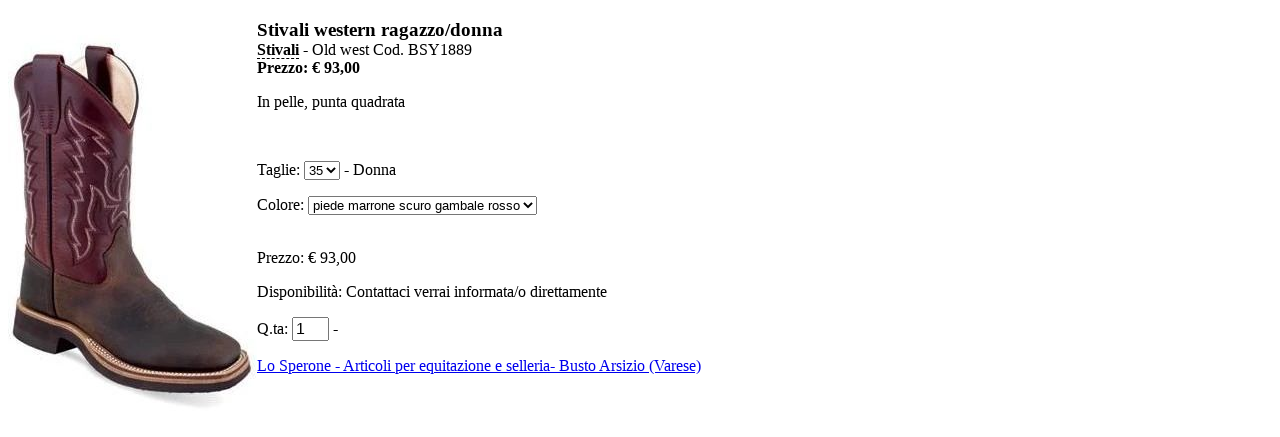

--- FILE ---
content_type: text/html
request_url: https://losperoneonline.it/prodotto_tick.php?height=500&width=550&g=all&c=3825
body_size: 2249
content:
<!DOCTYPE html>
<html lang="it">
<head>
<meta charset="utf-8">
<meta http-equiv="X-UA-Compatible" content="IE=edge">
<meta name="viewport" content="width=device-width, initial-scale=1">
<title>Old west Stivali western ragazzo/donna -  Stivali - Lo Sperone - Articoli per equitazione e selleria - Negozio a Busto Arsizio (VARESE)</title>
<meta name="description" content="Old west - Stivali - Attrezzature ed abbigliamento per equitazione e selleria - Busto Arsizio - Varese " />
<meta name="keywords" content="
      abbigliamento, bambino, monta inglese, monta western, accessori box cavalli,selle inglesi,stivali per monta western, abbigliamento donna per monta inglese e western, accessori pulizia cavallo, selle western,abbigliamento ,uomo,donna,articoli regalo.    stivali per monta inglese, busto arsizio, varese, milano, saronno,novara" />
<meta name="google-site-verification" content="kSnMn4UQnM0itN9SRHwN2iCHskPMSnaQNmuKjgcWiOU" />
<script type="text/javascript">
$(document).ready(function() {
	
	
		$('.tip').cluetip({tracking: true}); } );

</script>
</head>
<body>
<div id="foto" style="float:left"> <img title="Stivali western ragazzo/donna" src="https://www.losperoneonline.it/file/immagini2017/stivali_west/c_riservata_stivali_west/BSY1889_cat.jpg" /> </div>  <div id="colonna_destra" class="modal">
  <div id="info">
	  <h3 style="margin-bottom: 0">Stivali western ragazzo/donna</h3>
	  <p style="margin-top: 0"> <strong><a style="color: #000; text-decoration: none; border-bottom:1px dashed #000" title="Vai alla sezione Stivali" href="/pag_int_2.php?cat=59">Stivali</a></strong> -
       Old west            Cod. BSY1889      <br>
      <strong><span class="prezzo_up" style="margin-top:0em;"> Prezzo: € 93,00</span></strong></p>
    <div id="contributo_3825" >
           <div style="" class="item_prod" >
        <div  class="dett_prodotto">
                               	              <div class="caratteristiche" ><p>In pelle, punta quadrata</p>
<p><strong><br />
</strong></p></div><div >
                                                  <p> <span >Taglie:</span> <select  id="ptaglia_3825"><option value="35">35</option><option value="36">36</option><option value="37">37</option><option value="38">38</option><option value="39">39</option></select>  - Donna</p>                                                   <p> <span >Colore:</span> <select  id="pcolore_3825"><option value="piede marrone scuro gambale rosso">piede marrone scuro gambale rosso</option></select>                                                <p ><br />
<span >Prezzo:</span> €  93,00</p>
                                              <p> Disponibilità: Contattaci verrai informata/o direttamente </p> 
                       <p>
                                         <label> Q.ta:
                                           <input style="font-size:100%;" type="text" size="2" value="1" id="pq_3825" /></label> 
                                         - <a class="aggiungiCarrello" style="color:#fff;" href="javascript:void(0)" onclick="add_order_pop('3825','BSY1889')">Aggiungi al carrello</a></p>
                                               </div></div>
      </div>
    </div>
  </div>
  </div>
<a class="nascosto" href="https://www.losperoneonline.it" title="Vai al sito" >Lo Sperone - Articoli per equitazione e selleria- Busto Arsizio (Varese)</a><script type="text/javascript">
 (function(i,s,o,g,r,a,m){i['GoogleAnalyticsObject']=r;i[r]=i[r]||function(){
  (i[r].q=i[r].q||[]).push(arguments)},i[r].l=1*new Date();a=s.createElement(o),
  m=s.getElementsByTagName(o)[0];a.async=1;a.src=g;m.parentNode.insertBefore(a,m)
  })(window,document,'script','//www.google-analytics.com/analytics.js','ga');

	ga('create', 'UA-765560-31', 'auto');
	ga('set', 'anonymizeIp', true);
	ga('send', 'pageview');</script>

<div id="cookie-banner" class="cn-bottom wp-default" style=" text-align:center; height:auto;
position:fixed;left:0; right:0; display:none;top:0; min-height:100px;  padding:10px;padding-left:50px;padding-right:50px; z-index:9998; box-shadow:rgb(26, 23, 23) 0px 0px 6px;

 font-family:'Cagliostro', sans-serif; color: rgb(255, 255, 255);  background-color: #000;"><div class="cookie-notice-container"><span id="cn-notice-text">Questo sito raccoglie dati statistici anonimi sulla navigazione, mediante cookie installati da terze parti autorizzate, rispettando la privacy dei tuoi dati personali e secondo le norme previste dalla legge. <br>Utilizza i cookie per garantirti una buona esperienza di acquisto. <br>Continuando a navigare su questo sito, cliccando sui link al suo interno o semplicemente scrollando la pagina verso il basso, accetti il servizio e gli stessi cookie.</span><br>
<span id="cn-accept-cookie" class="button wp-default">OK</span>&nbsp;<a  class="button sovraBoxLegal cboxElement" href="privacyecookie.php">Informativa estesa cookie</a>
				</div>
			</div>
			
	<script>	
	var accettazioneCookie = localStorage["accettazioneCookie"];
    if (accettazioneCookie != 'true'){
    	$("#cookie-banner").show();
    	$("body").addClass("cookie-attiva");
    } else {
    	$("body").removeClass("cookie-attiva");
    }
    
	function accettoRegoleCookie() {
	    localStorage.setItem('accettazioneCookie', 'true');
	    $("#cookie-banner").hide();
	    $("body").removeClass("cookie-attiva");
	}
	
	$(document).ready(function() {
		$("#cn-accept-cookie").click(function() {
	  		accettoRegoleCookie();
				return false;
				location.reload();
		});
	});
	</script>
		<style><!-- 
	
	
	.button {
		
  font-family: sans-serif;
  line-height: 18px;
  padding: 2px 12px;
  background: linear-gradient(to bottom, #FEFEFE, #F4F4F4) repeat scroll 0 0 #F3F3F3;
  border-color: #BBB;
  color: #333;
  text-shadow: 0 1px 0 #FFF;
  -moz-box-sizing: border-box;
  border-radius: 3px 3px 3px 3px;
  border-style: solid;
  border-width: 1px;
  cursor: pointer;
  display: inline-block;
  font-size: 12px;
  font-style: normal;
  text-decoration: none;
  white-space: nowrap;
  outline: none;		}
	--></style> 

</body>
</html>


--- FILE ---
content_type: text/plain
request_url: https://www.google-analytics.com/j/collect?v=1&_v=j102&aip=1&a=86185022&t=pageview&_s=1&dl=https%3A%2F%2Flosperoneonline.it%2Fprodotto_tick.php%3Fheight%3D500%26width%3D550%26g%3Dall%26c%3D3825&ul=en-us%40posix&dt=Old%20west%20Stivali%20western%20ragazzo%2Fdonna%20-%20Stivali%20-%20Lo%20Sperone%20-%20Articoli%20per%20equitazione%20e%20selleria%20-%20Negozio%20a%20Busto%20Arsizio%20(VARESE)&sr=1280x720&vp=1280x720&_u=YEBAAEABAAAAACAAI~&jid=2126335357&gjid=1385939537&cid=1464785190.1768729884&tid=UA-765560-31&_gid=1298478973.1768729884&_r=1&_slc=1&z=701047310
body_size: -452
content:
2,cG-4KVMHXZRR4